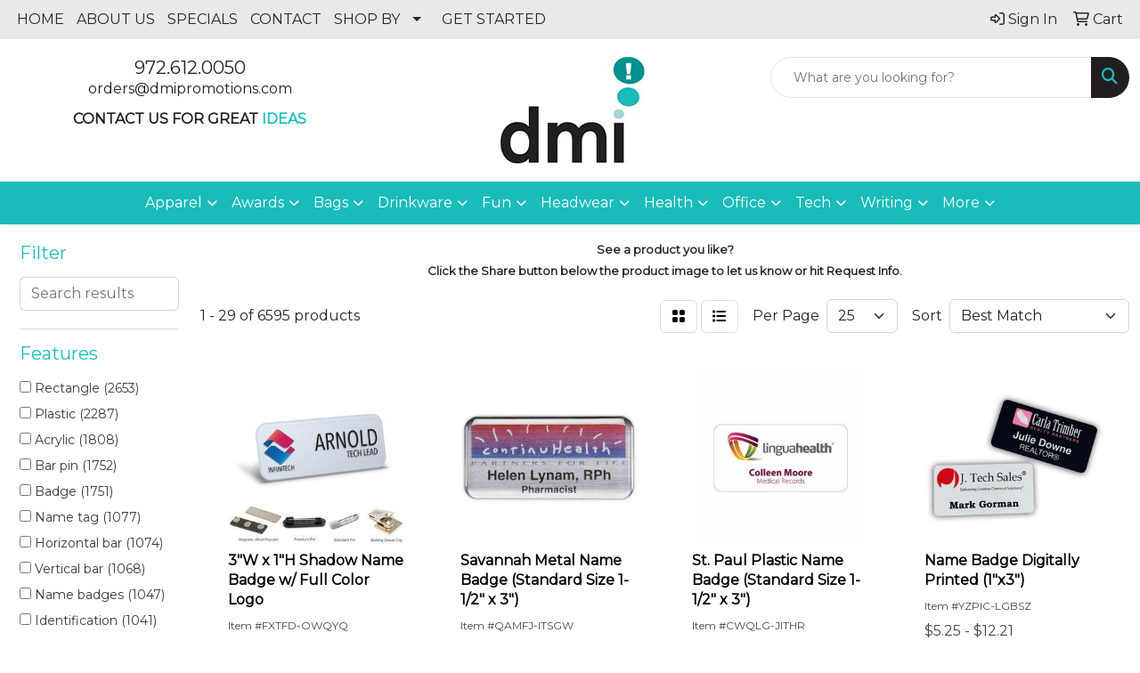

--- FILE ---
content_type: text/html
request_url: https://www.dmipromotions.com/ws/ws.dll/StartSrch?UID=27354&WENavID=17534326
body_size: 14683
content:
<!DOCTYPE html>
<html lang="en"><head>
<meta charset="utf-8">
<meta http-equiv="X-UA-Compatible" content="IE=edge">
<meta name="viewport" content="width=device-width, initial-scale=1">
<!-- The above 3 meta tags *must* come first in the head; any other head content must come *after* these tags -->


<link href="/distsite/styles/8/css/bootstrap.min.css" rel="stylesheet" />
<link href="https://fonts.googleapis.com/css?family=Open+Sans:400,600|Oswald:400,600" rel="stylesheet">
<link href="/distsite/styles/8/css/owl.carousel.min.css" rel="stylesheet">
<link href="/distsite/styles/8/css/nouislider.css" rel="stylesheet">
<!--<link href="/distsite/styles/8/css/menu.css" rel="stylesheet"/>-->
<link href="/distsite/styles/8/css/flexslider.css" rel="stylesheet">
<link href="/distsite/styles/8/css/all.min.css" rel="stylesheet">
<link href="/distsite/styles/8/css/slick/slick.css" rel="stylesheet"/>
<link href="/distsite/styles/8/css/lightbox/lightbox.css" rel="stylesheet"  />
<link href="/distsite/styles/8/css/yamm.css" rel="stylesheet" />
<!-- Custom styles for this theme -->
<link href="/we/we.dll/StyleSheet?UN=27354&Type=WETheme&TS=C45824.5356828704" rel="stylesheet">
<!-- Custom styles for this theme -->
<link href="/we/we.dll/StyleSheet?UN=27354&Type=WETheme-PS&TS=C45824.5356828704" rel="stylesheet">


<!-- HTML5 shim and Respond.js for IE8 support of HTML5 elements and media queries -->
<!--[if lt IE 9]>
      <script src="https://oss.maxcdn.com/html5shiv/3.7.3/html5shiv.min.js"></script>
      <script src="https://oss.maxcdn.com/respond/1.4.2/respond.min.js"></script>
    <![endif]-->

</head>

<body style="background:#fff;">


  <!-- Slide-Out Menu -->
  <div id="filter-menu" class="filter-menu">
    <button id="close-menu" class="btn-close"></button>
    <div class="menu-content">
      
<aside class="filter-sidebar">



<div class="filter-section first">
	<h2>Filter</h2>
	 <div class="input-group mb-3">
	 <input type="text" style="border-right:0;" placeholder="Search results" class="form-control text-search-within-results" name="SearchWithinResults" value="" maxlength="100" onkeyup="HandleTextFilter(event);">
	  <label class="input-group-text" style="background-color:#fff;"><a  style="display:none;" href="javascript:void(0);" class="remove-filter" data-toggle="tooltip" title="Clear" onclick="ClearTextFilter();"><i class="far fa-times" aria-hidden="true"></i> <span class="fa-sr-only">x</span></a></label>
	</div>
</div>

<a href="javascript:void(0);" class="clear-filters"  style="display:none;" onclick="ClearDrillDown();">Clear all filters</a>

<div class="filter-section"  style="display:none;">
	<h2>Categories</h2>

	<div class="filter-list">

	 

		<!-- wrapper for more filters -->
        <div class="show-filter">

		</div><!-- showfilters -->

	</div>

		<a href="#" class="show-more"  style="display:none;" >Show more</a>
</div>


<div class="filter-section" >
	<h2>Features</h2>

		<div class="filter-list">

	  		<div class="checkbox"><label><input class="filtercheckbox" type="checkbox" name="2|Rectangle" ><span> Rectangle (2653)</span></label></div><div class="checkbox"><label><input class="filtercheckbox" type="checkbox" name="2|Plastic" ><span> Plastic (2287)</span></label></div><div class="checkbox"><label><input class="filtercheckbox" type="checkbox" name="2|Acrylic" ><span> Acrylic (1808)</span></label></div><div class="checkbox"><label><input class="filtercheckbox" type="checkbox" name="2|Bar pin" ><span> Bar pin (1752)</span></label></div><div class="checkbox"><label><input class="filtercheckbox" type="checkbox" name="2|Badge" ><span> Badge (1751)</span></label></div><div class="checkbox"><label><input class="filtercheckbox" type="checkbox" name="2|Name tag" ><span> Name tag (1077)</span></label></div><div class="checkbox"><label><input class="filtercheckbox" type="checkbox" name="2|Horizontal bar" ><span> Horizontal bar (1074)</span></label></div><div class="checkbox"><label><input class="filtercheckbox" type="checkbox" name="2|Vertical bar" ><span> Vertical bar (1068)</span></label></div><div class="checkbox"><label><input class="filtercheckbox" type="checkbox" name="2|Name badges" ><span> Name badges (1047)</span></label></div><div class="checkbox"><label><input class="filtercheckbox" type="checkbox" name="2|Identification" ><span> Identification (1041)</span></label></div><div class="show-filter"><div class="checkbox"><label><input class="filtercheckbox" type="checkbox" name="2|Id" ><span> Id (1037)</span></label></div><div class="checkbox"><label><input class="filtercheckbox" type="checkbox" name="2|Tag" ><span> Tag (724)</span></label></div><div class="checkbox"><label><input class="filtercheckbox" type="checkbox" name="2|Name" ><span> Name (719)</span></label></div><div class="checkbox"><label><input class="filtercheckbox" type="checkbox" name="2|Round" ><span> Round (667)</span></label></div><div class="checkbox"><label><input class="filtercheckbox" type="checkbox" name="2|Pin" ><span> Pin (645)</span></label></div><div class="checkbox"><label><input class="filtercheckbox" type="checkbox" name="2|Metal" ><span> Metal (586)</span></label></div><div class="checkbox"><label><input class="filtercheckbox" type="checkbox" name="2|Custom" ><span> Custom (572)</span></label></div><div class="checkbox"><label><input class="filtercheckbox" type="checkbox" name="2|Personalized" ><span> Personalized (474)</span></label></div><div class="checkbox"><label><input class="filtercheckbox" type="checkbox" name="2|Full color" ><span> Full color (434)</span></label></div><div class="checkbox"><label><input class="filtercheckbox" type="checkbox" name="2|Rounded corner" ><span> Rounded corner (427)</span></label></div><div class="checkbox"><label><input class="filtercheckbox" type="checkbox" name="2|Panoramic" ><span> Panoramic (426)</span></label></div><div class="checkbox"><label><input class="filtercheckbox" type="checkbox" name="2|Event" ><span> Event (400)</span></label></div><div class="checkbox"><label><input class="filtercheckbox" type="checkbox" name="2|Trade show" ><span> Trade show (363)</span></label></div><div class="checkbox"><label><input class="filtercheckbox" type="checkbox" name="2|Nametag" ><span> Nametag (350)</span></label></div><div class="checkbox"><label><input class="filtercheckbox" type="checkbox" name="2|Convention" ><span> Convention (343)</span></label></div><div class="checkbox"><label><input class="filtercheckbox" type="checkbox" name="2|Durable" ><span> Durable (332)</span></label></div><div class="checkbox"><label><input class="filtercheckbox" type="checkbox" name="2|Horizontal" ><span> Horizontal (328)</span></label></div><div class="checkbox"><label><input class="filtercheckbox" type="checkbox" name="2|Oval" ><span> Oval (306)</span></label></div><div class="checkbox"><label><input class="filtercheckbox" type="checkbox" name="2|Button" ><span> Button (305)</span></label></div><div class="checkbox"><label><input class="filtercheckbox" type="checkbox" name="2|Aluminum" ><span> Aluminum (295)</span></label></div><div class="checkbox"><label><input class="filtercheckbox" type="checkbox" name="2|Credential" ><span> Credential (291)</span></label></div><div class="checkbox"><label><input class="filtercheckbox" type="checkbox" name="2|Conference" ><span> Conference (283)</span></label></div><div class="checkbox"><label><input class="filtercheckbox" type="checkbox" name="2|Faux leather" ><span> Faux leather (278)</span></label></div><div class="checkbox"><label><input class="filtercheckbox" type="checkbox" name="2|Reusable" ><span> Reusable (276)</span></label></div><div class="checkbox"><label><input class="filtercheckbox" type="checkbox" name="2|Swivel clip" ><span> Swivel clip (274)</span></label></div><div class="checkbox"><label><input class="filtercheckbox" type="checkbox" name="2|Vertical" ><span> Vertical (268)</span></label></div><div class="checkbox"><label><input class="filtercheckbox" type="checkbox" name="2|Engraved" ><span> Engraved (244)</span></label></div><div class="checkbox"><label><input class="filtercheckbox" type="checkbox" name="2|Square corner" ><span> Square corner (233)</span></label></div><div class="checkbox"><label><input class="filtercheckbox" type="checkbox" name="2|Rectangular" ><span> Rectangular (232)</span></label></div><div class="checkbox"><label><input class="filtercheckbox" type="checkbox" name="2|Nameplate" ><span> Nameplate (225)</span></label></div><div class="checkbox"><label><input class="filtercheckbox" type="checkbox" name="2|Pin back" ><span> Pin back (222)</span></label></div><div class="checkbox"><label><input class="filtercheckbox" type="checkbox" name="2|Security" ><span> Security (219)</span></label></div><div class="checkbox"><label><input class="filtercheckbox" type="checkbox" name="2|Employee" ><span> Employee (216)</span></label></div><div class="checkbox"><label><input class="filtercheckbox" type="checkbox" name="2|Leatherette" ><span> Leatherette (215)</span></label></div><div class="checkbox"><label><input class="filtercheckbox" type="checkbox" name="2|Office" ><span> Office (207)</span></label></div><div class="checkbox"><label><input class="filtercheckbox" type="checkbox" name="2|Magnet" ><span> Magnet (206)</span></label></div><div class="checkbox"><label><input class="filtercheckbox" type="checkbox" name="2|Sport equipment" ><span> Sport equipment (204)</span></label></div><div class="checkbox"><label><input class="filtercheckbox" type="checkbox" name="2|Magnetic" ><span> Magnetic (203)</span></label></div><div class="checkbox"><label><input class="filtercheckbox" type="checkbox" name="2|Patch" ><span> Patch (202)</span></label></div><div class="checkbox"><label><input class="filtercheckbox" type="checkbox" name="2|Attachments" ><span> Attachments (201)</span></label></div></div>

			<!-- wrapper for more filters -->
			<div class="show-filter">

			</div><!-- showfilters -->
 		</div>
		<a href="#" class="show-more"  >Show more</a>


</div>


<div class="filter-section" >
	<h2>Colors</h2>

		<div class="filter-list">

		  	<div class="checkbox"><label><input class="filtercheckbox" type="checkbox" name="1|Various" ><span> Various (1478)</span></label></div><div class="checkbox"><label><input class="filtercheckbox" type="checkbox" name="1|White" ><span> White (1426)</span></label></div><div class="checkbox"><label><input class="filtercheckbox" type="checkbox" name="1|Black" ><span> Black (693)</span></label></div><div class="checkbox"><label><input class="filtercheckbox" type="checkbox" name="1|Silver" ><span> Silver (626)</span></label></div><div class="checkbox"><label><input class="filtercheckbox" type="checkbox" name="1|Gold" ><span> Gold (598)</span></label></div><div class="checkbox"><label><input class="filtercheckbox" type="checkbox" name="1|Red" ><span> Red (501)</span></label></div><div class="checkbox"><label><input class="filtercheckbox" type="checkbox" name="1|Blue" ><span> Blue (454)</span></label></div><div class="checkbox"><label><input class="filtercheckbox" type="checkbox" name="1|Green" ><span> Green (391)</span></label></div><div class="checkbox"><label><input class="filtercheckbox" type="checkbox" name="1|Yellow" ><span> Yellow (360)</span></label></div><div class="checkbox"><label><input class="filtercheckbox" type="checkbox" name="1|Orange" ><span> Orange (283)</span></label></div><div class="show-filter"><div class="checkbox"><label><input class="filtercheckbox" type="checkbox" name="1|Pink" ><span> Pink (263)</span></label></div><div class="checkbox"><label><input class="filtercheckbox" type="checkbox" name="1|Gray" ><span> Gray (242)</span></label></div><div class="checkbox"><label><input class="filtercheckbox" type="checkbox" name="1|Purple" ><span> Purple (239)</span></label></div><div class="checkbox"><label><input class="filtercheckbox" type="checkbox" name="1|Brown" ><span> Brown (216)</span></label></div><div class="checkbox"><label><input class="filtercheckbox" type="checkbox" name="1|White/black" ><span> White/black (216)</span></label></div><div class="checkbox"><label><input class="filtercheckbox" type="checkbox" name="1|Black/white" ><span> Black/white (123)</span></label></div><div class="checkbox"><label><input class="filtercheckbox" type="checkbox" name="1|Gold/black" ><span> Gold/black (119)</span></label></div><div class="checkbox"><label><input class="filtercheckbox" type="checkbox" name="1|Red/white" ><span> Red/white (112)</span></label></div><div class="checkbox"><label><input class="filtercheckbox" type="checkbox" name="1|Blue/white" ><span> Blue/white (104)</span></label></div><div class="checkbox"><label><input class="filtercheckbox" type="checkbox" name="1|White/blue" ><span> White/blue (103)</span></label></div><div class="checkbox"><label><input class="filtercheckbox" type="checkbox" name="1|Silver/black" ><span> Silver/black (102)</span></label></div><div class="checkbox"><label><input class="filtercheckbox" type="checkbox" name="1|Brushed gold/black" ><span> Brushed gold/black (99)</span></label></div><div class="checkbox"><label><input class="filtercheckbox" type="checkbox" name="1|Brushed silver/black" ><span> Brushed silver/black (99)</span></label></div><div class="checkbox"><label><input class="filtercheckbox" type="checkbox" name="1|Brushed gold" ><span> Brushed gold (96)</span></label></div><div class="checkbox"><label><input class="filtercheckbox" type="checkbox" name="1|Navy blue" ><span> Navy blue (80)</span></label></div><div class="checkbox"><label><input class="filtercheckbox" type="checkbox" name="1|White/red" ><span> White/red (77)</span></label></div><div class="checkbox"><label><input class="filtercheckbox" type="checkbox" name="1|Brushed silver" ><span> Brushed silver (76)</span></label></div><div class="checkbox"><label><input class="filtercheckbox" type="checkbox" name="1|Light blue" ><span> Light blue (70)</span></label></div><div class="checkbox"><label><input class="filtercheckbox" type="checkbox" name="1|Royal blue" ><span> Royal blue (69)</span></label></div><div class="checkbox"><label><input class="filtercheckbox" type="checkbox" name="1|Black/gold" ><span> Black/gold (68)</span></label></div><div class="checkbox"><label><input class="filtercheckbox" type="checkbox" name="1|Light brown/black" ><span> Light brown/black (64)</span></label></div><div class="checkbox"><label><input class="filtercheckbox" type="checkbox" name="1|Dark brown" ><span> Dark brown (63)</span></label></div><div class="checkbox"><label><input class="filtercheckbox" type="checkbox" name="1|White/white" ><span> White/white (58)</span></label></div><div class="checkbox"><label><input class="filtercheckbox" type="checkbox" name="1|Navy blue/white" ><span> Navy blue/white (57)</span></label></div><div class="checkbox"><label><input class="filtercheckbox" type="checkbox" name="1|Tan" ><span> Tan (57)</span></label></div><div class="checkbox"><label><input class="filtercheckbox" type="checkbox" name="1|Burgundy red/white" ><span> Burgundy red/white (56)</span></label></div><div class="checkbox"><label><input class="filtercheckbox" type="checkbox" name="1|White/green" ><span> White/green (56)</span></label></div><div class="checkbox"><label><input class="filtercheckbox" type="checkbox" name="1|Black with gold engraving" ><span> Black with gold engraving (54)</span></label></div><div class="checkbox"><label><input class="filtercheckbox" type="checkbox" name="1|Black with silver engraving" ><span> Black with silver engraving (54)</span></label></div><div class="checkbox"><label><input class="filtercheckbox" type="checkbox" name="1|Dark brown with black engraving" ><span> Dark brown with black engraving (54)</span></label></div><div class="checkbox"><label><input class="filtercheckbox" type="checkbox" name="1|Gray with black engraving" ><span> Gray with black engraving (54)</span></label></div><div class="checkbox"><label><input class="filtercheckbox" type="checkbox" name="1|Light brown with black engraving" ><span> Light brown with black engraving (54)</span></label></div><div class="checkbox"><label><input class="filtercheckbox" type="checkbox" name="1|Pink with black engraving" ><span> Pink with black engraving (54)</span></label></div><div class="checkbox"><label><input class="filtercheckbox" type="checkbox" name="1|Rawhide brown with black engraving" ><span> Rawhide brown with black engraving (54)</span></label></div><div class="checkbox"><label><input class="filtercheckbox" type="checkbox" name="1|Rose red with black engraving" ><span> Rose red with black engraving (54)</span></label></div><div class="checkbox"><label><input class="filtercheckbox" type="checkbox" name="1|Rustic brown with gold engraving." ><span> Rustic brown with gold engraving. (54)</span></label></div><div class="checkbox"><label><input class="filtercheckbox" type="checkbox" name="1|Black/silver" ><span> Black/silver (53)</span></label></div><div class="checkbox"><label><input class="filtercheckbox" type="checkbox" name="1|Burgundy red" ><span> Burgundy red (52)</span></label></div><div class="checkbox"><label><input class="filtercheckbox" type="checkbox" name="1|Gray/white" ><span> Gray/white (52)</span></label></div><div class="checkbox"><label><input class="filtercheckbox" type="checkbox" name="1|Clear" ><span> Clear (50)</span></label></div></div>


			<!-- wrapper for more filters -->
			<div class="show-filter">

			</div><!-- showfilters -->

		  </div>

		<a href="#" class="show-more"  >Show more</a>
</div>


<div class="filter-section"  >
	<h2>Price Range</h2>
	<div class="filter-price-wrap">
		<div class="filter-price-inner">
			<div class="input-group">
				<span class="input-group-text input-group-text-white">$</span>
				<input type="text" class="form-control form-control-sm filter-min-prices" name="min-prices" value="" placeholder="Min" onkeyup="HandlePriceFilter(event);">
			</div>
			<div class="input-group">
				<span class="input-group-text input-group-text-white">$</span>
				<input type="text" class="form-control form-control-sm filter-max-prices" name="max-prices" value="" placeholder="Max" onkeyup="HandlePriceFilter(event);">
			</div>
		</div>
		<a href="javascript:void(0)" onclick="SetPriceFilter();" ><i class="fa-solid fa-chevron-right"></i></a>
	</div>
</div>

<div class="filter-section"   >
	<h2>Quantity</h2>
	<div class="filter-price-wrap mb-2">
		<input type="text" class="form-control form-control-sm filter-quantity" value="" placeholder="Qty" onkeyup="HandleQuantityFilter(event);">
		<a href="javascript:void(0)" onclick="SetQuantityFilter();"><i class="fa-solid fa-chevron-right"></i></a>
	</div>
</div>




	</aside>

    </div>
</div>




	<div class="container-fluid">
		<div class="row">

			<div class="col-md-3 col-lg-2">
        <div class="d-none d-md-block">
          <div id="desktop-filter">
            
<aside class="filter-sidebar">



<div class="filter-section first">
	<h2>Filter</h2>
	 <div class="input-group mb-3">
	 <input type="text" style="border-right:0;" placeholder="Search results" class="form-control text-search-within-results" name="SearchWithinResults" value="" maxlength="100" onkeyup="HandleTextFilter(event);">
	  <label class="input-group-text" style="background-color:#fff;"><a  style="display:none;" href="javascript:void(0);" class="remove-filter" data-toggle="tooltip" title="Clear" onclick="ClearTextFilter();"><i class="far fa-times" aria-hidden="true"></i> <span class="fa-sr-only">x</span></a></label>
	</div>
</div>

<a href="javascript:void(0);" class="clear-filters"  style="display:none;" onclick="ClearDrillDown();">Clear all filters</a>

<div class="filter-section"  style="display:none;">
	<h2>Categories</h2>

	<div class="filter-list">

	 

		<!-- wrapper for more filters -->
        <div class="show-filter">

		</div><!-- showfilters -->

	</div>

		<a href="#" class="show-more"  style="display:none;" >Show more</a>
</div>


<div class="filter-section" >
	<h2>Features</h2>

		<div class="filter-list">

	  		<div class="checkbox"><label><input class="filtercheckbox" type="checkbox" name="2|Rectangle" ><span> Rectangle (2653)</span></label></div><div class="checkbox"><label><input class="filtercheckbox" type="checkbox" name="2|Plastic" ><span> Plastic (2287)</span></label></div><div class="checkbox"><label><input class="filtercheckbox" type="checkbox" name="2|Acrylic" ><span> Acrylic (1808)</span></label></div><div class="checkbox"><label><input class="filtercheckbox" type="checkbox" name="2|Bar pin" ><span> Bar pin (1752)</span></label></div><div class="checkbox"><label><input class="filtercheckbox" type="checkbox" name="2|Badge" ><span> Badge (1751)</span></label></div><div class="checkbox"><label><input class="filtercheckbox" type="checkbox" name="2|Name tag" ><span> Name tag (1077)</span></label></div><div class="checkbox"><label><input class="filtercheckbox" type="checkbox" name="2|Horizontal bar" ><span> Horizontal bar (1074)</span></label></div><div class="checkbox"><label><input class="filtercheckbox" type="checkbox" name="2|Vertical bar" ><span> Vertical bar (1068)</span></label></div><div class="checkbox"><label><input class="filtercheckbox" type="checkbox" name="2|Name badges" ><span> Name badges (1047)</span></label></div><div class="checkbox"><label><input class="filtercheckbox" type="checkbox" name="2|Identification" ><span> Identification (1041)</span></label></div><div class="show-filter"><div class="checkbox"><label><input class="filtercheckbox" type="checkbox" name="2|Id" ><span> Id (1037)</span></label></div><div class="checkbox"><label><input class="filtercheckbox" type="checkbox" name="2|Tag" ><span> Tag (724)</span></label></div><div class="checkbox"><label><input class="filtercheckbox" type="checkbox" name="2|Name" ><span> Name (719)</span></label></div><div class="checkbox"><label><input class="filtercheckbox" type="checkbox" name="2|Round" ><span> Round (667)</span></label></div><div class="checkbox"><label><input class="filtercheckbox" type="checkbox" name="2|Pin" ><span> Pin (645)</span></label></div><div class="checkbox"><label><input class="filtercheckbox" type="checkbox" name="2|Metal" ><span> Metal (586)</span></label></div><div class="checkbox"><label><input class="filtercheckbox" type="checkbox" name="2|Custom" ><span> Custom (572)</span></label></div><div class="checkbox"><label><input class="filtercheckbox" type="checkbox" name="2|Personalized" ><span> Personalized (474)</span></label></div><div class="checkbox"><label><input class="filtercheckbox" type="checkbox" name="2|Full color" ><span> Full color (434)</span></label></div><div class="checkbox"><label><input class="filtercheckbox" type="checkbox" name="2|Rounded corner" ><span> Rounded corner (427)</span></label></div><div class="checkbox"><label><input class="filtercheckbox" type="checkbox" name="2|Panoramic" ><span> Panoramic (426)</span></label></div><div class="checkbox"><label><input class="filtercheckbox" type="checkbox" name="2|Event" ><span> Event (400)</span></label></div><div class="checkbox"><label><input class="filtercheckbox" type="checkbox" name="2|Trade show" ><span> Trade show (363)</span></label></div><div class="checkbox"><label><input class="filtercheckbox" type="checkbox" name="2|Nametag" ><span> Nametag (350)</span></label></div><div class="checkbox"><label><input class="filtercheckbox" type="checkbox" name="2|Convention" ><span> Convention (343)</span></label></div><div class="checkbox"><label><input class="filtercheckbox" type="checkbox" name="2|Durable" ><span> Durable (332)</span></label></div><div class="checkbox"><label><input class="filtercheckbox" type="checkbox" name="2|Horizontal" ><span> Horizontal (328)</span></label></div><div class="checkbox"><label><input class="filtercheckbox" type="checkbox" name="2|Oval" ><span> Oval (306)</span></label></div><div class="checkbox"><label><input class="filtercheckbox" type="checkbox" name="2|Button" ><span> Button (305)</span></label></div><div class="checkbox"><label><input class="filtercheckbox" type="checkbox" name="2|Aluminum" ><span> Aluminum (295)</span></label></div><div class="checkbox"><label><input class="filtercheckbox" type="checkbox" name="2|Credential" ><span> Credential (291)</span></label></div><div class="checkbox"><label><input class="filtercheckbox" type="checkbox" name="2|Conference" ><span> Conference (283)</span></label></div><div class="checkbox"><label><input class="filtercheckbox" type="checkbox" name="2|Faux leather" ><span> Faux leather (278)</span></label></div><div class="checkbox"><label><input class="filtercheckbox" type="checkbox" name="2|Reusable" ><span> Reusable (276)</span></label></div><div class="checkbox"><label><input class="filtercheckbox" type="checkbox" name="2|Swivel clip" ><span> Swivel clip (274)</span></label></div><div class="checkbox"><label><input class="filtercheckbox" type="checkbox" name="2|Vertical" ><span> Vertical (268)</span></label></div><div class="checkbox"><label><input class="filtercheckbox" type="checkbox" name="2|Engraved" ><span> Engraved (244)</span></label></div><div class="checkbox"><label><input class="filtercheckbox" type="checkbox" name="2|Square corner" ><span> Square corner (233)</span></label></div><div class="checkbox"><label><input class="filtercheckbox" type="checkbox" name="2|Rectangular" ><span> Rectangular (232)</span></label></div><div class="checkbox"><label><input class="filtercheckbox" type="checkbox" name="2|Nameplate" ><span> Nameplate (225)</span></label></div><div class="checkbox"><label><input class="filtercheckbox" type="checkbox" name="2|Pin back" ><span> Pin back (222)</span></label></div><div class="checkbox"><label><input class="filtercheckbox" type="checkbox" name="2|Security" ><span> Security (219)</span></label></div><div class="checkbox"><label><input class="filtercheckbox" type="checkbox" name="2|Employee" ><span> Employee (216)</span></label></div><div class="checkbox"><label><input class="filtercheckbox" type="checkbox" name="2|Leatherette" ><span> Leatherette (215)</span></label></div><div class="checkbox"><label><input class="filtercheckbox" type="checkbox" name="2|Office" ><span> Office (207)</span></label></div><div class="checkbox"><label><input class="filtercheckbox" type="checkbox" name="2|Magnet" ><span> Magnet (206)</span></label></div><div class="checkbox"><label><input class="filtercheckbox" type="checkbox" name="2|Sport equipment" ><span> Sport equipment (204)</span></label></div><div class="checkbox"><label><input class="filtercheckbox" type="checkbox" name="2|Magnetic" ><span> Magnetic (203)</span></label></div><div class="checkbox"><label><input class="filtercheckbox" type="checkbox" name="2|Patch" ><span> Patch (202)</span></label></div><div class="checkbox"><label><input class="filtercheckbox" type="checkbox" name="2|Attachments" ><span> Attachments (201)</span></label></div></div>

			<!-- wrapper for more filters -->
			<div class="show-filter">

			</div><!-- showfilters -->
 		</div>
		<a href="#" class="show-more"  >Show more</a>


</div>


<div class="filter-section" >
	<h2>Colors</h2>

		<div class="filter-list">

		  	<div class="checkbox"><label><input class="filtercheckbox" type="checkbox" name="1|Various" ><span> Various (1478)</span></label></div><div class="checkbox"><label><input class="filtercheckbox" type="checkbox" name="1|White" ><span> White (1426)</span></label></div><div class="checkbox"><label><input class="filtercheckbox" type="checkbox" name="1|Black" ><span> Black (693)</span></label></div><div class="checkbox"><label><input class="filtercheckbox" type="checkbox" name="1|Silver" ><span> Silver (626)</span></label></div><div class="checkbox"><label><input class="filtercheckbox" type="checkbox" name="1|Gold" ><span> Gold (598)</span></label></div><div class="checkbox"><label><input class="filtercheckbox" type="checkbox" name="1|Red" ><span> Red (501)</span></label></div><div class="checkbox"><label><input class="filtercheckbox" type="checkbox" name="1|Blue" ><span> Blue (454)</span></label></div><div class="checkbox"><label><input class="filtercheckbox" type="checkbox" name="1|Green" ><span> Green (391)</span></label></div><div class="checkbox"><label><input class="filtercheckbox" type="checkbox" name="1|Yellow" ><span> Yellow (360)</span></label></div><div class="checkbox"><label><input class="filtercheckbox" type="checkbox" name="1|Orange" ><span> Orange (283)</span></label></div><div class="show-filter"><div class="checkbox"><label><input class="filtercheckbox" type="checkbox" name="1|Pink" ><span> Pink (263)</span></label></div><div class="checkbox"><label><input class="filtercheckbox" type="checkbox" name="1|Gray" ><span> Gray (242)</span></label></div><div class="checkbox"><label><input class="filtercheckbox" type="checkbox" name="1|Purple" ><span> Purple (239)</span></label></div><div class="checkbox"><label><input class="filtercheckbox" type="checkbox" name="1|Brown" ><span> Brown (216)</span></label></div><div class="checkbox"><label><input class="filtercheckbox" type="checkbox" name="1|White/black" ><span> White/black (216)</span></label></div><div class="checkbox"><label><input class="filtercheckbox" type="checkbox" name="1|Black/white" ><span> Black/white (123)</span></label></div><div class="checkbox"><label><input class="filtercheckbox" type="checkbox" name="1|Gold/black" ><span> Gold/black (119)</span></label></div><div class="checkbox"><label><input class="filtercheckbox" type="checkbox" name="1|Red/white" ><span> Red/white (112)</span></label></div><div class="checkbox"><label><input class="filtercheckbox" type="checkbox" name="1|Blue/white" ><span> Blue/white (104)</span></label></div><div class="checkbox"><label><input class="filtercheckbox" type="checkbox" name="1|White/blue" ><span> White/blue (103)</span></label></div><div class="checkbox"><label><input class="filtercheckbox" type="checkbox" name="1|Silver/black" ><span> Silver/black (102)</span></label></div><div class="checkbox"><label><input class="filtercheckbox" type="checkbox" name="1|Brushed gold/black" ><span> Brushed gold/black (99)</span></label></div><div class="checkbox"><label><input class="filtercheckbox" type="checkbox" name="1|Brushed silver/black" ><span> Brushed silver/black (99)</span></label></div><div class="checkbox"><label><input class="filtercheckbox" type="checkbox" name="1|Brushed gold" ><span> Brushed gold (96)</span></label></div><div class="checkbox"><label><input class="filtercheckbox" type="checkbox" name="1|Navy blue" ><span> Navy blue (80)</span></label></div><div class="checkbox"><label><input class="filtercheckbox" type="checkbox" name="1|White/red" ><span> White/red (77)</span></label></div><div class="checkbox"><label><input class="filtercheckbox" type="checkbox" name="1|Brushed silver" ><span> Brushed silver (76)</span></label></div><div class="checkbox"><label><input class="filtercheckbox" type="checkbox" name="1|Light blue" ><span> Light blue (70)</span></label></div><div class="checkbox"><label><input class="filtercheckbox" type="checkbox" name="1|Royal blue" ><span> Royal blue (69)</span></label></div><div class="checkbox"><label><input class="filtercheckbox" type="checkbox" name="1|Black/gold" ><span> Black/gold (68)</span></label></div><div class="checkbox"><label><input class="filtercheckbox" type="checkbox" name="1|Light brown/black" ><span> Light brown/black (64)</span></label></div><div class="checkbox"><label><input class="filtercheckbox" type="checkbox" name="1|Dark brown" ><span> Dark brown (63)</span></label></div><div class="checkbox"><label><input class="filtercheckbox" type="checkbox" name="1|White/white" ><span> White/white (58)</span></label></div><div class="checkbox"><label><input class="filtercheckbox" type="checkbox" name="1|Navy blue/white" ><span> Navy blue/white (57)</span></label></div><div class="checkbox"><label><input class="filtercheckbox" type="checkbox" name="1|Tan" ><span> Tan (57)</span></label></div><div class="checkbox"><label><input class="filtercheckbox" type="checkbox" name="1|Burgundy red/white" ><span> Burgundy red/white (56)</span></label></div><div class="checkbox"><label><input class="filtercheckbox" type="checkbox" name="1|White/green" ><span> White/green (56)</span></label></div><div class="checkbox"><label><input class="filtercheckbox" type="checkbox" name="1|Black with gold engraving" ><span> Black with gold engraving (54)</span></label></div><div class="checkbox"><label><input class="filtercheckbox" type="checkbox" name="1|Black with silver engraving" ><span> Black with silver engraving (54)</span></label></div><div class="checkbox"><label><input class="filtercheckbox" type="checkbox" name="1|Dark brown with black engraving" ><span> Dark brown with black engraving (54)</span></label></div><div class="checkbox"><label><input class="filtercheckbox" type="checkbox" name="1|Gray with black engraving" ><span> Gray with black engraving (54)</span></label></div><div class="checkbox"><label><input class="filtercheckbox" type="checkbox" name="1|Light brown with black engraving" ><span> Light brown with black engraving (54)</span></label></div><div class="checkbox"><label><input class="filtercheckbox" type="checkbox" name="1|Pink with black engraving" ><span> Pink with black engraving (54)</span></label></div><div class="checkbox"><label><input class="filtercheckbox" type="checkbox" name="1|Rawhide brown with black engraving" ><span> Rawhide brown with black engraving (54)</span></label></div><div class="checkbox"><label><input class="filtercheckbox" type="checkbox" name="1|Rose red with black engraving" ><span> Rose red with black engraving (54)</span></label></div><div class="checkbox"><label><input class="filtercheckbox" type="checkbox" name="1|Rustic brown with gold engraving." ><span> Rustic brown with gold engraving. (54)</span></label></div><div class="checkbox"><label><input class="filtercheckbox" type="checkbox" name="1|Black/silver" ><span> Black/silver (53)</span></label></div><div class="checkbox"><label><input class="filtercheckbox" type="checkbox" name="1|Burgundy red" ><span> Burgundy red (52)</span></label></div><div class="checkbox"><label><input class="filtercheckbox" type="checkbox" name="1|Gray/white" ><span> Gray/white (52)</span></label></div><div class="checkbox"><label><input class="filtercheckbox" type="checkbox" name="1|Clear" ><span> Clear (50)</span></label></div></div>


			<!-- wrapper for more filters -->
			<div class="show-filter">

			</div><!-- showfilters -->

		  </div>

		<a href="#" class="show-more"  >Show more</a>
</div>


<div class="filter-section"  >
	<h2>Price Range</h2>
	<div class="filter-price-wrap">
		<div class="filter-price-inner">
			<div class="input-group">
				<span class="input-group-text input-group-text-white">$</span>
				<input type="text" class="form-control form-control-sm filter-min-prices" name="min-prices" value="" placeholder="Min" onkeyup="HandlePriceFilter(event);">
			</div>
			<div class="input-group">
				<span class="input-group-text input-group-text-white">$</span>
				<input type="text" class="form-control form-control-sm filter-max-prices" name="max-prices" value="" placeholder="Max" onkeyup="HandlePriceFilter(event);">
			</div>
		</div>
		<a href="javascript:void(0)" onclick="SetPriceFilter();" ><i class="fa-solid fa-chevron-right"></i></a>
	</div>
</div>

<div class="filter-section"   >
	<h2>Quantity</h2>
	<div class="filter-price-wrap mb-2">
		<input type="text" class="form-control form-control-sm filter-quantity" value="" placeholder="Qty" onkeyup="HandleQuantityFilter(event);">
		<a href="javascript:void(0)" onclick="SetQuantityFilter();"><i class="fa-solid fa-chevron-right"></i></a>
	</div>
</div>




	</aside>

          </div>
        </div>
			</div>

			<div class="col-md-9 col-lg-10">
				<p><font face="Montserrat" size="2"><p style="text-align: center;"><strong>See a product you like?<br />Click the Share button below the product image to let us know or hit Request Info.</strong></p></font></p>

				<ol class="breadcrumb"  style="display:none;" >
              		<li><a href="https://www.dmipromotions.com" target="_top">Home</a></li>
             	 	<li class="active">Name Badges</li>
            	</ol>




				<div id="product-list-controls">

				
						<div class="d-flex align-items-center justify-content-between">
							<div class="d-none d-md-block me-3">
								1 - 29 of  6595 <span class="d-none d-lg-inline">products</span>
							</div>
					  
						  <!-- Right Aligned Controls -->
						  <div class="product-controls-right d-flex align-items-center">
       
              <button id="show-filter-button" class="btn btn-control d-block d-md-none"><i class="fa-solid fa-filter" aria-hidden="true"></i></button>

							
							<span class="me-3">
								<a href="/ws/ws.dll/StartSrch?UID=27354&WENavID=17534326&View=T&ST=260122051655188181420452013" class="btn btn-control grid" title="Change to Grid View"><i class="fa-solid fa-grid-2" aria-hidden="true"></i>  <span class="fa-sr-only">Grid</span></a>
								<a href="/ws/ws.dll/StartSrch?UID=27354&WENavID=17534326&View=L&ST=260122051655188181420452013" class="btn btn-control" title="Change to List View"><i class="fa-solid fa-list"></i> <span class="fa-sr-only">List</span></a>
							</span>
							
					  
							<!-- Number of Items Per Page -->
							<div class="me-2 d-none d-lg-block">
								<label>Per Page</label>
							</div>
							<div class="me-3 d-none d-md-block">
								<select class="form-select notranslate" onchange="GoToNewURL(this);" aria-label="Items per page">
									<option value="/ws/ws.dll/StartSrch?UID=27354&WENavID=17534326&ST=260122051655188181420452013&PPP=10" >10</option><option value="/ws/ws.dll/StartSrch?UID=27354&WENavID=17534326&ST=260122051655188181420452013&PPP=25" selected>25</option><option value="/ws/ws.dll/StartSrch?UID=27354&WENavID=17534326&ST=260122051655188181420452013&PPP=50" >50</option><option value="/ws/ws.dll/StartSrch?UID=27354&WENavID=17534326&ST=260122051655188181420452013&PPP=100" >100</option><option value="/ws/ws.dll/StartSrch?UID=27354&WENavID=17534326&ST=260122051655188181420452013&PPP=250" >250</option>
								
								</select>
							</div>
					  
							<!-- Sort By -->
							<div class="d-none d-lg-block me-2">
								<label>Sort</label>
							</div>
							<div>
								<select class="form-select" onchange="GoToNewURL(this);">
									<option value="/ws/ws.dll/StartSrch?UID=27354&WENavID=17534326&Sort=0">Best Match</option><option value="/ws/ws.dll/StartSrch?UID=27354&WENavID=17534326&Sort=3">Most Popular</option><option value="/ws/ws.dll/StartSrch?UID=27354&WENavID=17534326&Sort=1">Price (Low to High)</option><option value="/ws/ws.dll/StartSrch?UID=27354&WENavID=17534326&Sort=2">Price (High to Low)</option>
								 </select>
							</div>
						  </div>
						</div>

			  </div>

				<!-- Product Results List -->
				<ul class="thumbnail-list"><a name="0" href="#" alt="Item 0"></a>
<li>
 <a href="https://www.dmipromotions.com/p/FXTFD-OWQYQ/3w-x-1h-shadow-name-badge-w-full-color-logo" target="_parent" alt="3&quot;W x 1&quot;H Shadow Name Badge w/ Full Color Logo">
 <div class="pr-list-grid">
		<img class="img-responsive" src="/ws/ws.dll/QPic?SN=69609&P=176795792&I=0&PX=300" alt="3&quot;W x 1&quot;H Shadow Name Badge w/ Full Color Logo">
		<p class="pr-name">3&quot;W x 1&quot;H Shadow Name Badge w/ Full Color Logo</p>
		<div class="pr-meta-row">
			<div class="product-reviews"  style="display:none;">
				<div class="rating-stars">
				<i class="fa-solid fa-star-sharp active" aria-hidden="true"></i><i class="fa-solid fa-star-sharp active" aria-hidden="true"></i><i class="fa-solid fa-star-sharp active" aria-hidden="true"></i><i class="fa-solid fa-star-sharp active" aria-hidden="true"></i><i class="fa-solid fa-star-sharp active" aria-hidden="true"></i>
				</div>
				<span class="rating-count">(6)</span>
			</div>
			
		</div>
		<p class="pr-number"  ><span class="notranslate">Item #FXTFD-OWQYQ</span></p>
		<p class="pr-price"  ><span class="notranslate">$5.31</span> - <span class="notranslate">$12.33</span></p>
 </div>
 </a>
</li>
<a name="1" href="#" alt="Item 1"></a>
<li>
 <a href="https://www.dmipromotions.com/p/QAMFJ-ITSGW/savannah-metal-name-badge-standard-size-1-12-x-3" target="_parent" alt="Savannah Metal Name Badge (Standard Size 1-1/2&quot; x 3&quot;)">
 <div class="pr-list-grid">
		<img class="img-responsive" src="/ws/ws.dll/QPic?SN=67279&P=374002098&I=0&PX=300" alt="Savannah Metal Name Badge (Standard Size 1-1/2&quot; x 3&quot;)">
		<p class="pr-name">Savannah Metal Name Badge (Standard Size 1-1/2&quot; x 3&quot;)</p>
		<div class="pr-meta-row">
			<div class="product-reviews"  style="display:none;">
				<div class="rating-stars">
				<i class="fa-solid fa-star-sharp active" aria-hidden="true"></i><i class="fa-solid fa-star-sharp active" aria-hidden="true"></i><i class="fa-solid fa-star-sharp active" aria-hidden="true"></i><i class="fa-solid fa-star-sharp active" aria-hidden="true"></i><i class="fa-solid fa-star-sharp" aria-hidden="true"></i>
				</div>
				<span class="rating-count">(3)</span>
			</div>
			
		</div>
		<p class="pr-number"  ><span class="notranslate">Item #QAMFJ-ITSGW</span></p>
		<p class="pr-price"  ><span class="notranslate">$7.23</span> - <span class="notranslate">$11.75</span></p>
 </div>
 </a>
</li>
<a name="2" href="#" alt="Item 2"></a>
<li>
 <a href="https://www.dmipromotions.com/p/CWQLG-JITHR/st.-paul-plastic-name-badge-standard-size-1-12-x-3" target="_parent" alt="St. Paul Plastic Name Badge (Standard Size 1-1/2&quot; x 3&quot;)">
 <div class="pr-list-grid">
		<img class="img-responsive" src="/ws/ws.dll/QPic?SN=67279&P=174266435&I=0&PX=300" alt="St. Paul Plastic Name Badge (Standard Size 1-1/2&quot; x 3&quot;)">
		<p class="pr-name">St. Paul Plastic Name Badge (Standard Size 1-1/2&quot; x 3&quot;)</p>
		<div class="pr-meta-row">
			<div class="product-reviews"  style="display:none;">
				<div class="rating-stars">
				<i class="fa-solid fa-star-sharp" aria-hidden="true"></i><i class="fa-solid fa-star-sharp" aria-hidden="true"></i><i class="fa-solid fa-star-sharp" aria-hidden="true"></i><i class="fa-solid fa-star-sharp" aria-hidden="true"></i><i class="fa-solid fa-star-sharp" aria-hidden="true"></i>
				</div>
				<span class="rating-count">(0)</span>
			</div>
			
		</div>
		<p class="pr-number"  ><span class="notranslate">Item #CWQLG-JITHR</span></p>
		<p class="pr-price"  ><span class="notranslate">$3.45</span> - <span class="notranslate">$16.62</span></p>
 </div>
 </a>
</li>
<a name="3" href="#" alt="Item 3"></a>
<li>
 <a href="https://www.dmipromotions.com/p/YZPIC-LGBSZ/name-badge-digitally-printed-1x3" target="_parent" alt="Name Badge Digitally Printed (1&quot;x3&quot;)">
 <div class="pr-list-grid">
		<img class="img-responsive" src="/ws/ws.dll/QPic?SN=69609&P=345133361&I=0&PX=300" alt="Name Badge Digitally Printed (1&quot;x3&quot;)">
		<p class="pr-name">Name Badge Digitally Printed (1&quot;x3&quot;)</p>
		<div class="pr-meta-row">
			<div class="product-reviews"  style="display:none;">
				<div class="rating-stars">
				<i class="fa-solid fa-star-sharp active" aria-hidden="true"></i><i class="fa-solid fa-star-sharp active" aria-hidden="true"></i><i class="fa-solid fa-star-sharp active" aria-hidden="true"></i><i class="fa-solid fa-star-sharp active" aria-hidden="true"></i><i class="fa-solid fa-star-sharp" aria-hidden="true"></i>
				</div>
				<span class="rating-count">(7)</span>
			</div>
			
		</div>
		<p class="pr-number"  ><span class="notranslate">Item #YZPIC-LGBSZ</span></p>
		<p class="pr-price"  ><span class="notranslate">$5.25</span> - <span class="notranslate">$12.21</span></p>
 </div>
 </a>
</li>
<a name="4" href="#" alt="Item 4"></a>
<li>
 <a href="https://www.dmipromotions.com/p/KZRGE-LGCBN/digitally-printed-name-badge-1.25x3" target="_parent" alt="Digitally Printed Name Badge (1.25&quot;x3&quot;)">
 <div class="pr-list-grid">
		<img class="img-responsive" src="/ws/ws.dll/QPic?SN=69609&P=905133583&I=0&PX=300" alt="Digitally Printed Name Badge (1.25&quot;x3&quot;)">
		<p class="pr-name">Digitally Printed Name Badge (1.25&quot;x3&quot;)</p>
		<div class="pr-meta-row">
			<div class="product-reviews"  style="display:none;">
				<div class="rating-stars">
				<i class="fa-solid fa-star-sharp active" aria-hidden="true"></i><i class="fa-solid fa-star-sharp active" aria-hidden="true"></i><i class="fa-solid fa-star-sharp active" aria-hidden="true"></i><i class="fa-solid fa-star-sharp active" aria-hidden="true"></i><i class="fa-solid fa-star-sharp active" aria-hidden="true"></i>
				</div>
				<span class="rating-count">(5)</span>
			</div>
			
		</div>
		<p class="pr-number"  ><span class="notranslate">Item #KZRGE-LGCBN</span></p>
		<p class="pr-price"  ><span class="notranslate">$5.47</span> - <span class="notranslate">$12.81</span></p>
 </div>
 </a>
</li>
<a name="5" href="#" alt="Item 5"></a>
<li>
 <a href="https://www.dmipromotions.com/p/CYRGD-KBKSS/full-color-laminated-credential-badge-5x3" target="_parent" alt="Full Color Laminated Credential Badge (5&quot;x3&quot;)">
 <div class="pr-list-grid">
		<img class="img-responsive" src="/ws/ws.dll/QPic?SN=69609&P=554594582&I=0&PX=300" alt="Full Color Laminated Credential Badge (5&quot;x3&quot;)">
		<p class="pr-name">Full Color Laminated Credential Badge (5&quot;x3&quot;)</p>
		<div class="pr-meta-row">
			<div class="product-reviews"  style="display:none;">
				<div class="rating-stars">
				<i class="fa-solid fa-star-sharp active" aria-hidden="true"></i><i class="fa-solid fa-star-sharp active" aria-hidden="true"></i><i class="fa-solid fa-star-sharp active" aria-hidden="true"></i><i class="fa-solid fa-star-sharp active" aria-hidden="true"></i><i class="fa-solid fa-star-sharp" aria-hidden="true"></i>
				</div>
				<span class="rating-count">(4)</span>
			</div>
			
		</div>
		<p class="pr-number"  ><span class="notranslate">Item #CYRGD-KBKSS</span></p>
		<p class="pr-price"  ><span class="notranslate">$0.89</span> - <span class="notranslate">$8.53</span></p>
 </div>
 </a>
</li>
<a name="6" href="#" alt="Item 6"></a>
<li>
 <a href="https://www.dmipromotions.com/p/PZPIJ-LGBTG/plastic-engraved-name-badge-1x3" target="_parent" alt="Plastic Engraved Name Badge (1&quot;x3&quot;)">
 <div class="pr-list-grid">
		<img class="img-responsive" src="/ws/ws.dll/QPic?SN=69609&P=145133368&I=0&PX=300" alt="Plastic Engraved Name Badge (1&quot;x3&quot;)">
		<p class="pr-name">Plastic Engraved Name Badge (1&quot;x3&quot;)</p>
		<div class="pr-meta-row">
			<div class="product-reviews"  style="display:none;">
				<div class="rating-stars">
				<i class="fa-solid fa-star-sharp active" aria-hidden="true"></i><i class="fa-solid fa-star-sharp active" aria-hidden="true"></i><i class="fa-solid fa-star-sharp active" aria-hidden="true"></i><i class="fa-solid fa-star-sharp active" aria-hidden="true"></i><i class="fa-solid fa-star-sharp" aria-hidden="true"></i>
				</div>
				<span class="rating-count">(2)</span>
			</div>
			
		</div>
		<p class="pr-number"  ><span class="notranslate">Item #PZPIJ-LGBTG</span></p>
		<p class="pr-price"  ><span class="notranslate">$5.62</span> - <span class="notranslate">$12.89</span></p>
 </div>
 </a>
</li>
<a name="7" href="#" alt="Item 7"></a>
<li>
 <a href="https://www.dmipromotions.com/p/IZTJH-LGCIE/metal-name-badge-digitally-printed-1.5x3" target="_parent" alt="Metal Name Badge Digitally Printed (1.5&quot;x3&quot;)">
 <div class="pr-list-grid">
		<img class="img-responsive" src="/ws/ws.dll/QPic?SN=69609&P=915133756&I=0&PX=300" alt="Metal Name Badge Digitally Printed (1.5&quot;x3&quot;)">
		<p class="pr-name">Metal Name Badge Digitally Printed (1.5&quot;x3&quot;)</p>
		<div class="pr-meta-row">
			<div class="product-reviews"  style="display:none;">
				<div class="rating-stars">
				<i class="fa-solid fa-star-sharp active" aria-hidden="true"></i><i class="fa-solid fa-star-sharp active" aria-hidden="true"></i><i class="fa-solid fa-star-sharp active" aria-hidden="true"></i><i class="fa-solid fa-star-sharp active" aria-hidden="true"></i><i class="fa-solid fa-star-sharp active" aria-hidden="true"></i>
				</div>
				<span class="rating-count">(2)</span>
			</div>
			
		</div>
		<p class="pr-number"  ><span class="notranslate">Item #IZTJH-LGCIE</span></p>
		<p class="pr-price"  ><span class="notranslate">$6.82</span> - <span class="notranslate">$15.81</span></p>
 </div>
 </a>
</li>
<a name="8" href="#" alt="Item 8"></a>
<li>
 <a href="https://www.dmipromotions.com/p/WYRGC-KBKSR/3.37-x-2.12-full-color-pvc-cards" target="_parent" alt="3.37&quot; x 2.12&quot; Full Color PVC Cards">
 <div class="pr-list-grid">
		<img class="img-responsive" src="/ws/ws.dll/QPic?SN=69609&P=154594581&I=0&PX=300" alt="3.37&quot; x 2.12&quot; Full Color PVC Cards">
		<p class="pr-name">3.37&quot; x 2.12&quot; Full Color PVC Cards</p>
		<div class="pr-meta-row">
			<div class="product-reviews"  style="display:none;">
				<div class="rating-stars">
				<i class="fa-solid fa-star-sharp active" aria-hidden="true"></i><i class="fa-solid fa-star-sharp active" aria-hidden="true"></i><i class="fa-solid fa-star-sharp active" aria-hidden="true"></i><i class="fa-solid fa-star-sharp active" aria-hidden="true"></i><i class="fa-solid fa-star-sharp" aria-hidden="true"></i>
				</div>
				<span class="rating-count">(7)</span>
			</div>
			
		</div>
		<p class="pr-number"  ><span class="notranslate">Item #WYRGC-KBKSR</span></p>
		<p class="pr-price"  ><span class="notranslate">$0.52</span> - <span class="notranslate">$6.65</span></p>
 </div>
 </a>
</li>
<a name="9" href="#" alt="Item 9"></a>
<li>
 <a href="https://www.dmipromotions.com/p/BZRFC-LGCBV/name-badge-digitally-printed-3x1.5" target="_parent" alt="Name Badge Digitally Printed (3&quot;x1.5&quot;)">
 <div class="pr-list-grid">
		<img class="img-responsive" src="/ws/ws.dll/QPic?SN=69609&P=135133591&I=0&PX=300" alt="Name Badge Digitally Printed (3&quot;x1.5&quot;)">
		<p class="pr-name">Name Badge Digitally Printed (3&quot;x1.5&quot;)</p>
		<div class="pr-meta-row">
			<div class="product-reviews"  style="display:none;">
				<div class="rating-stars">
				<i class="fa-solid fa-star-sharp active" aria-hidden="true"></i><i class="fa-solid fa-star-sharp active" aria-hidden="true"></i><i class="fa-solid fa-star-sharp active" aria-hidden="true"></i><i class="fa-solid fa-star-sharp active" aria-hidden="true"></i><i class="fa-solid fa-star-sharp active" aria-hidden="true"></i>
				</div>
				<span class="rating-count">(6)</span>
			</div>
			
		</div>
		<p class="pr-number"  ><span class="notranslate">Item #BZRFC-LGCBV</span></p>
		<p class="pr-price"  ><span class="notranslate">$5.77</span> - <span class="notranslate">$13.41</span></p>
 </div>
 </a>
</li>
<a name="10" href="#" alt="Item 10"></a>
<li>
 <a href="https://www.dmipromotions.com/p/IZSOJ-LGCCM/name-badge-digitally-printed-3x2" target="_parent" alt="Name Badge Digitally Printed (3&quot;x2&quot;)">
 <div class="pr-list-grid">
		<img class="img-responsive" src="/ws/ws.dll/QPic?SN=69609&P=365133608&I=0&PX=300" alt="Name Badge Digitally Printed (3&quot;x2&quot;)">
		<p class="pr-name">Name Badge Digitally Printed (3&quot;x2&quot;)</p>
		<div class="pr-meta-row">
			<div class="product-reviews"  style="display:none;">
				<div class="rating-stars">
				<i class="fa-solid fa-star-sharp active" aria-hidden="true"></i><i class="fa-solid fa-star-sharp active" aria-hidden="true"></i><i class="fa-solid fa-star-sharp active" aria-hidden="true"></i><i class="fa-solid fa-star-sharp active" aria-hidden="true"></i><i class="fa-solid fa-star-sharp active" aria-hidden="true"></i>
				</div>
				<span class="rating-count">(4)</span>
			</div>
			
		</div>
		<p class="pr-number"  ><span class="notranslate">Item #IZSOJ-LGCCM</span></p>
		<p class="pr-price"  ><span class="notranslate">$6.00</span> - <span class="notranslate">$14.09</span></p>
 </div>
 </a>
</li>
<a name="11" href="#" alt="Item 11"></a>
<li>
 <a href="https://www.dmipromotions.com/p/WWSJH-OWSFW/3w-x-1h-executive-metallic-personalized-name-badge" target="_parent" alt="3&quot;W x 1&quot;H Executive metallic personalized Name Badge">
 <div class="pr-list-grid">
		<img class="img-responsive" src="/ws/ws.dll/QPic?SN=69609&P=386796656&I=0&PX=300" alt="3&quot;W x 1&quot;H Executive metallic personalized Name Badge">
		<p class="pr-name">3&quot;W x 1&quot;H Executive metallic personalized Name Badge</p>
		<div class="pr-meta-row">
			<div class="product-reviews"  style="display:none;">
				<div class="rating-stars">
				<i class="fa-solid fa-star-sharp active" aria-hidden="true"></i><i class="fa-solid fa-star-sharp active" aria-hidden="true"></i><i class="fa-solid fa-star-sharp active" aria-hidden="true"></i><i class="fa-solid fa-star-sharp active" aria-hidden="true"></i><i class="fa-solid fa-star-sharp active" aria-hidden="true"></i>
				</div>
				<span class="rating-count">(2)</span>
			</div>
			
		</div>
		<p class="pr-number"  ><span class="notranslate">Item #WWSJH-OWSFW</span></p>
		<p class="pr-price"  ><span class="notranslate">$12.56</span> - <span class="notranslate">$20.48</span></p>
 </div>
 </a>
</li>
<a name="12" href="#" alt="Item 12"></a>
<li>
 <a href="https://www.dmipromotions.com/p/XVUOG-MMESJ/sacramento-reusable-chalkboard-badge-custom-size-0-3-sq.-in." target="_parent" alt="Sacramento Reusable Chalkboard Badge (Custom Size 0-3 Sq. In.)">
 <div class="pr-list-grid">
		<img class="img-responsive" src="/ws/ws.dll/QPic?SN=67279&P=335697805&I=0&PX=300" alt="Sacramento Reusable Chalkboard Badge (Custom Size 0-3 Sq. In.)">
		<p class="pr-name">Sacramento Reusable Chalkboard Badge (Custom Size 0-3 Sq. In.)</p>
		<div class="pr-meta-row">
			<div class="product-reviews"  style="display:none;">
				<div class="rating-stars">
				<i class="fa-solid fa-star-sharp" aria-hidden="true"></i><i class="fa-solid fa-star-sharp" aria-hidden="true"></i><i class="fa-solid fa-star-sharp" aria-hidden="true"></i><i class="fa-solid fa-star-sharp" aria-hidden="true"></i><i class="fa-solid fa-star-sharp" aria-hidden="true"></i>
				</div>
				<span class="rating-count">(0)</span>
			</div>
			
		</div>
		<p class="pr-number"  ><span class="notranslate">Item #XVUOG-MMESJ</span></p>
		<p class="pr-price"  ><span class="notranslate">$2.93</span> - <span class="notranslate">$8.65</span></p>
 </div>
 </a>
</li>
<a name="13" href="#" alt="Item 13"></a>
<li>
 <a href="https://www.dmipromotions.com/p/FVTFK-MMESD/sacramento-reusable-reusable-chalkboard-badge-standard-size-3-x-1" target="_parent" alt="Sacramento Reusable Reusable Chalkboard Badge (Standard Size 3&quot; x 1&quot;)">
 <div class="pr-list-grid">
		<img class="img-responsive" src="/ws/ws.dll/QPic?SN=67279&P=505697799&I=0&PX=300" alt="Sacramento Reusable Reusable Chalkboard Badge (Standard Size 3&quot; x 1&quot;)">
		<p class="pr-name">Sacramento Reusable Reusable Chalkboard Badge (Standard Size 3&quot; x 1&quot;)</p>
		<div class="pr-meta-row">
			<div class="product-reviews"  style="display:none;">
				<div class="rating-stars">
				<i class="fa-solid fa-star-sharp" aria-hidden="true"></i><i class="fa-solid fa-star-sharp" aria-hidden="true"></i><i class="fa-solid fa-star-sharp" aria-hidden="true"></i><i class="fa-solid fa-star-sharp" aria-hidden="true"></i><i class="fa-solid fa-star-sharp" aria-hidden="true"></i>
				</div>
				<span class="rating-count">(0)</span>
			</div>
			
		</div>
		<p class="pr-number"  ><span class="notranslate">Item #FVTFK-MMESD</span></p>
		<p class="pr-price"  ><span class="notranslate">$2.78</span> - <span class="notranslate">$8.11</span></p>
 </div>
 </a>
</li>
<a name="14" href="#" alt="Item 14"></a>
<li>
 <a href="https://www.dmipromotions.com/p/ZVUOC-MMESF/sacramento-reusable-chalkboard-badge-standard-size-3-x-2" target="_parent" alt="Sacramento Reusable Chalkboard Badge (Standard Size 3&quot; x 2&quot;)">
 <div class="pr-list-grid">
		<img class="img-responsive" src="/ws/ws.dll/QPic?SN=67279&P=735697801&I=0&PX=300" alt="Sacramento Reusable Chalkboard Badge (Standard Size 3&quot; x 2&quot;)">
		<p class="pr-name">Sacramento Reusable Chalkboard Badge (Standard Size 3&quot; x 2&quot;)</p>
		<div class="pr-meta-row">
			<div class="product-reviews"  style="display:none;">
				<div class="rating-stars">
				<i class="fa-solid fa-star-sharp" aria-hidden="true"></i><i class="fa-solid fa-star-sharp" aria-hidden="true"></i><i class="fa-solid fa-star-sharp" aria-hidden="true"></i><i class="fa-solid fa-star-sharp" aria-hidden="true"></i><i class="fa-solid fa-star-sharp" aria-hidden="true"></i>
				</div>
				<span class="rating-count">(0)</span>
			</div>
			
		</div>
		<p class="pr-number"  ><span class="notranslate">Item #ZVUOC-MMESF</span></p>
		<p class="pr-price"  ><span class="notranslate">$4.10</span> - <span class="notranslate">$10.84</span></p>
 </div>
 </a>
</li>
<a name="15" href="#" alt="Item 15"></a>
<li>
 <a href="https://www.dmipromotions.com/p/EYNLI-LCSDD/full-color-event-badge-3x5" target="_parent" alt="Full Color Event Badge (3&quot;x5&quot;)">
 <div class="pr-list-grid">
		<img class="img-responsive" src="/ws/ws.dll/QPic?SN=69609&P=555074137&I=0&PX=300" alt="Full Color Event Badge (3&quot;x5&quot;)">
		<p class="pr-name">Full Color Event Badge (3&quot;x5&quot;)</p>
		<div class="pr-meta-row">
			<div class="product-reviews"  style="display:none;">
				<div class="rating-stars">
				<i class="fa-solid fa-star-sharp active" aria-hidden="true"></i><i class="fa-solid fa-star-sharp active" aria-hidden="true"></i><i class="fa-solid fa-star-sharp active" aria-hidden="true"></i><i class="fa-solid fa-star-sharp active" aria-hidden="true"></i><i class="fa-solid fa-star-sharp active" aria-hidden="true"></i>
				</div>
				<span class="rating-count">(1)</span>
			</div>
			
		</div>
		<p class="pr-number"  ><span class="notranslate">Item #EYNLI-LCSDD</span></p>
		<p class="pr-price"  ><span class="notranslate">$1.56</span> - <span class="notranslate">$4.94</span></p>
 </div>
 </a>
</li>
<a name="16" href="#" alt="Item 16"></a>
<li>
 <a href="https://www.dmipromotions.com/p/LWOLG-JZUUL/2-14-x-3-12-plastic-identification-badge" target="_parent" alt="2 1/4&quot; X 3 1/2&quot; Plastic Identification Badge">
 <div class="pr-list-grid">
		<img class="img-responsive" src="/ws/ws.dll/QPic?SN=53744&P=364566235&I=0&PX=300" alt="2 1/4&quot; X 3 1/2&quot; Plastic Identification Badge">
		<p class="pr-name">2 1/4&quot; X 3 1/2&quot; Plastic Identification Badge</p>
		<div class="pr-meta-row">
			<div class="product-reviews"  style="display:none;">
				<div class="rating-stars">
				<i class="fa-solid fa-star-sharp active" aria-hidden="true"></i><i class="fa-solid fa-star-sharp active" aria-hidden="true"></i><i class="fa-solid fa-star-sharp active" aria-hidden="true"></i><i class="fa-solid fa-star-sharp active" aria-hidden="true"></i><i class="fa-solid fa-star-sharp active" aria-hidden="true"></i>
				</div>
				<span class="rating-count">(3)</span>
			</div>
			
		</div>
		<p class="pr-number"  ><span class="notranslate">Item #LWOLG-JZUUL</span></p>
		<p class="pr-price"  ><span class="notranslate">$0.78</span> - <span class="notranslate">$1.12</span></p>
 </div>
 </a>
</li>
<a name="17" href="#" alt="Item 17"></a>
<li>
 <a href="https://www.dmipromotions.com/p/FVUOD-MMESG/sacramento-reusable-chalkboard-express-badge-standard-size-3-x-1" target="_parent" alt="Sacramento Reusable Chalkboard Express Badge (Standard Size 3&quot; x 1&quot;)">
 <div class="pr-list-grid">
		<img class="img-responsive" src="/ws/ws.dll/QPic?SN=67279&P=135697802&I=0&PX=300" alt="Sacramento Reusable Chalkboard Express Badge (Standard Size 3&quot; x 1&quot;)">
		<p class="pr-name">Sacramento Reusable Chalkboard Express Badge (Standard Size 3&quot; x 1&quot;)</p>
		<div class="pr-meta-row">
			<div class="product-reviews"  style="display:none;">
				<div class="rating-stars">
				<i class="fa-solid fa-star-sharp" aria-hidden="true"></i><i class="fa-solid fa-star-sharp" aria-hidden="true"></i><i class="fa-solid fa-star-sharp" aria-hidden="true"></i><i class="fa-solid fa-star-sharp" aria-hidden="true"></i><i class="fa-solid fa-star-sharp" aria-hidden="true"></i>
				</div>
				<span class="rating-count">(0)</span>
			</div>
			
		</div>
		<p class="pr-number"  ><span class="notranslate">Item #FVUOD-MMESG</span></p>
		<p class="pr-price"  ><span class="notranslate">$4.10</span> - <span class="notranslate">$9.74</span></p>
 </div>
 </a>
</li>
<a name="18" href="#" alt="Item 18"></a>
<li>
 <a href="https://www.dmipromotions.com/p/XYNKC-LCSDH/full-color-pvc-badge-4x3" target="_parent" alt="Full Color PVC Badge (4&quot;x3&quot;)">
 <div class="pr-list-grid">
		<img class="img-responsive" src="/ws/ws.dll/QPic?SN=69609&P=185074141&I=0&PX=300" alt="Full Color PVC Badge (4&quot;x3&quot;)">
		<p class="pr-name">Full Color PVC Badge (4&quot;x3&quot;)</p>
		<div class="pr-meta-row">
			<div class="product-reviews"  style="display:none;">
				<div class="rating-stars">
				<i class="fa-solid fa-star-sharp" aria-hidden="true"></i><i class="fa-solid fa-star-sharp" aria-hidden="true"></i><i class="fa-solid fa-star-sharp" aria-hidden="true"></i><i class="fa-solid fa-star-sharp" aria-hidden="true"></i><i class="fa-solid fa-star-sharp" aria-hidden="true"></i>
				</div>
				<span class="rating-count">(0)</span>
			</div>
			
		</div>
		<p class="pr-number"  ><span class="notranslate">Item #XYNKC-LCSDH</span></p>
		<p class="pr-price"  ><span class="notranslate">$0.90</span> - <span class="notranslate">$4.30</span></p>
 </div>
 </a>
</li>
<a name="19" href="#" alt="Item 19"></a>
<li>
 <a href="https://www.dmipromotions.com/p/JZSMI-LGCDF/plastic-engraved-name-badge-3x1.5" target="_parent" alt="Plastic Engraved Name Badge (3&quot;x1.5&quot;)">
 <div class="pr-list-grid">
		<img class="img-responsive" src="/ws/ws.dll/QPic?SN=69609&P=925133627&I=0&PX=300" alt="Plastic Engraved Name Badge (3&quot;x1.5&quot;)">
		<p class="pr-name">Plastic Engraved Name Badge (3&quot;x1.5&quot;)</p>
		<div class="pr-meta-row">
			<div class="product-reviews"  style="display:none;">
				<div class="rating-stars">
				<i class="fa-solid fa-star-sharp active" aria-hidden="true"></i><i class="fa-solid fa-star-sharp active" aria-hidden="true"></i><i class="fa-solid fa-star-sharp active" aria-hidden="true"></i><i class="fa-solid fa-star-sharp active" aria-hidden="true"></i><i class="fa-solid fa-star-sharp active" aria-hidden="true"></i>
				</div>
				<span class="rating-count">(1)</span>
			</div>
			
		</div>
		<p class="pr-number"  ><span class="notranslate">Item #JZSMI-LGCDF</span></p>
		<p class="pr-price"  ><span class="notranslate">$6.15</span> - <span class="notranslate">$14.24</span></p>
 </div>
 </a>
</li>
<a name="20" href="#" alt="Item 20"></a>
<li>
 <a href="https://www.dmipromotions.com/p/OZPHE-LGBTL/metal-name-badge-digitally-printed-1x3" target="_parent" alt="Metal Name Badge Digitally Printed (1&quot;x3&quot;)">
 <div class="pr-list-grid">
		<img class="img-responsive" src="/ws/ws.dll/QPic?SN=69609&P=175133373&I=0&PX=300" alt="Metal Name Badge Digitally Printed (1&quot;x3&quot;)">
		<p class="pr-name">Metal Name Badge Digitally Printed (1&quot;x3&quot;)</p>
		<div class="pr-meta-row">
			<div class="product-reviews"  style="display:none;">
				<div class="rating-stars">
				<i class="fa-solid fa-star-sharp active" aria-hidden="true"></i><i class="fa-solid fa-star-sharp active" aria-hidden="true"></i><i class="fa-solid fa-star-sharp active" aria-hidden="true"></i><i class="fa-solid fa-star-sharp active" aria-hidden="true"></i><i class="fa-solid fa-star-sharp active" aria-hidden="true"></i>
				</div>
				<span class="rating-count">(2)</span>
			</div>
			
		</div>
		<p class="pr-number"  ><span class="notranslate">Item #OZPHE-LGBTL</span></p>
		<p class="pr-price"  ><span class="notranslate">$6.15</span> - <span class="notranslate">$14.39</span></p>
 </div>
 </a>
</li>
<a name="21" href="#" alt="Item 21"></a>
<li>
 <a href="https://www.dmipromotions.com/p/YYNLH-LCSDC/standard-pvc-full-color-id-card-3-18x2-18" target="_parent" alt="Standard PVC Full Color ID Card (3 1/8&quot;x2 1/8&quot;)">
 <div class="pr-list-grid">
		<img class="img-responsive" src="/ws/ws.dll/QPic?SN=69609&P=155074136&I=0&PX=300" alt="Standard PVC Full Color ID Card (3 1/8&quot;x2 1/8&quot;)">
		<p class="pr-name">Standard PVC Full Color ID Card (3 1/8&quot;x2 1/8&quot;)</p>
		<div class="pr-meta-row">
			<div class="product-reviews"  style="display:none;">
				<div class="rating-stars">
				<i class="fa-solid fa-star-sharp active" aria-hidden="true"></i><i class="fa-solid fa-star-sharp active" aria-hidden="true"></i><i class="fa-solid fa-star-sharp active" aria-hidden="true"></i><i class="fa-solid fa-star-sharp active" aria-hidden="true"></i><i class="fa-solid fa-star-sharp active" aria-hidden="true"></i>
				</div>
				<span class="rating-count">(1)</span>
			</div>
			
		</div>
		<p class="pr-number"  ><span class="notranslate">Item #YYNLH-LCSDC</span></p>
		<p class="pr-price"  ><span class="notranslate">$0.71</span> - <span class="notranslate">$4.30</span></p>
 </div>
 </a>
</li>
<a name="22" href="#" alt="Item 22"></a>
<li>
 <a href="https://www.dmipromotions.com/p/IYRGE-KBKST/full-color-glossy-pvc-plastic-credential-badge-6x4" target="_parent" alt="Full Color Glossy PVC Plastic Credential Badge (6&quot;x4&quot;)">
 <div class="pr-list-grid">
		<img class="img-responsive" src="/ws/ws.dll/QPic?SN=69609&P=954594583&I=0&PX=300" alt="Full Color Glossy PVC Plastic Credential Badge (6&quot;x4&quot;)">
		<p class="pr-name">Full Color Glossy PVC Plastic Credential Badge (6&quot;x4&quot;)</p>
		<div class="pr-meta-row">
			<div class="product-reviews"  style="display:none;">
				<div class="rating-stars">
				<i class="fa-solid fa-star-sharp active" aria-hidden="true"></i><i class="fa-solid fa-star-sharp active" aria-hidden="true"></i><i class="fa-solid fa-star-sharp active" aria-hidden="true"></i><i class="fa-solid fa-star-sharp active" aria-hidden="true"></i><i class="fa-solid fa-star-sharp" aria-hidden="true"></i>
				</div>
				<span class="rating-count">(3)</span>
			</div>
			
		</div>
		<p class="pr-number"  ><span class="notranslate">Item #IYRGE-KBKST</span></p>
		<p class="pr-price"  ><span class="notranslate">$1.12</span> - <span class="notranslate">$8.82</span></p>
 </div>
 </a>
</li>
<a name="23" href="#" alt="Item 23"></a>
<li>
 <a href="https://www.dmipromotions.com/p/JBUIB-QLZAI/3d-texture-print-lapel-pins-6-day-production" target="_parent" alt="3D Texture Print Lapel Pins - 6 Day Production">
 <div class="pr-list-grid">
		<img class="img-responsive" src="/ws/ws.dll/QPic?SN=50054&P=307521860&I=0&PX=300" alt="3D Texture Print Lapel Pins - 6 Day Production">
		<p class="pr-name">3D Texture Print Lapel Pins - 6 Day Production</p>
		<div class="pr-meta-row">
			<div class="product-reviews"  style="display:none;">
				<div class="rating-stars">
				<i class="fa-solid fa-star-sharp" aria-hidden="true"></i><i class="fa-solid fa-star-sharp" aria-hidden="true"></i><i class="fa-solid fa-star-sharp" aria-hidden="true"></i><i class="fa-solid fa-star-sharp" aria-hidden="true"></i><i class="fa-solid fa-star-sharp" aria-hidden="true"></i>
				</div>
				<span class="rating-count">(0)</span>
			</div>
			
		</div>
		<p class="pr-number"  ><span class="notranslate">Item #JBUIB-QLZAI</span></p>
		<p class="pr-price"  ><span class="notranslate">$2.20</span> - <span class="notranslate">$3.50</span></p>
 </div>
 </a>
</li>
<a name="24" href="#" alt="Item 24"></a>
<li>
 <a href="https://www.dmipromotions.com/p/LBNLI-QRPWR/fort-worth-plastic-name-badge-0-3-sq-in" target="_parent" alt="Fort Worth Plastic Name Badge: 0-3 Sq In">
 <div class="pr-list-grid">
		<img class="img-responsive" src="/ws/ws.dll/QPic?SN=67279&P=347621137&I=0&PX=300" alt="Fort Worth Plastic Name Badge: 0-3 Sq In">
		<p class="pr-name">Fort Worth Plastic Name Badge: 0-3 Sq In</p>
		<div class="pr-meta-row">
			<div class="product-reviews"  style="display:none;">
				<div class="rating-stars">
				<i class="fa-solid fa-star-sharp active" aria-hidden="true"></i><i class="fa-solid fa-star-sharp active" aria-hidden="true"></i><i class="fa-solid fa-star-sharp active" aria-hidden="true"></i><i class="fa-solid fa-star-sharp active" aria-hidden="true"></i><i class="fa-solid fa-star-sharp active" aria-hidden="true"></i>
				</div>
				<span class="rating-count">(1)</span>
			</div>
			
		</div>
		<p class="pr-number"  ><span class="notranslate">Item #LBNLI-QRPWR</span></p>
		<p class="pr-price"  ><span class="notranslate">$3.95</span> - <span class="notranslate">$11.00</span></p>
 </div>
 </a>
</li>
<a name="25" href="#" alt="Item 25"></a>
<li>
 <a href="https://www.dmipromotions.com/p/BUUII-OKWVZ/square-economy-badge-reel" target="_parent" alt="Square Economy Badge Reel">
 <div class="pr-list-grid">
		<img class="img-responsive" src="/ws/ws.dll/QPic?SN=52084&P=116588867&I=0&PX=300" alt="Square Economy Badge Reel">
		<p class="pr-name">Square Economy Badge Reel</p>
		<div class="pr-meta-row">
			<div class="product-reviews"  style="display:none;">
				<div class="rating-stars">
				<i class="fa-solid fa-star-sharp active" aria-hidden="true"></i><i class="fa-solid fa-star-sharp active" aria-hidden="true"></i><i class="fa-solid fa-star-sharp active" aria-hidden="true"></i><i class="fa-solid fa-star-sharp active" aria-hidden="true"></i><i class="fa-solid fa-star-sharp active" aria-hidden="true"></i>
				</div>
				<span class="rating-count">(2)</span>
			</div>
			
		</div>
		<p class="pr-number"  ><span class="notranslate">Item #BUUII-OKWVZ</span></p>
		<p class="pr-price"  ><span class="notranslate">$1.35</span> - <span class="notranslate">$2.56</span></p>
 </div>
 </a>
</li>
<a name="26" href="#" alt="Item 26"></a>
<li>
 <a href="https://www.dmipromotions.com/p/BZSND-LGCCQ/name-badge-digitally-printed-2.125x3.375" target="_parent" alt="Name Badge Digitally Printed (2.125&quot;x3.375&quot;)">
 <div class="pr-list-grid">
		<img class="img-responsive" src="/ws/ws.dll/QPic?SN=69609&P=995133612&I=0&PX=300" alt="Name Badge Digitally Printed (2.125&quot;x3.375&quot;)">
		<p class="pr-name">Name Badge Digitally Printed (2.125&quot;x3.375&quot;)</p>
		<div class="pr-meta-row">
			<div class="product-reviews"  style="display:none;">
				<div class="rating-stars">
				<i class="fa-solid fa-star-sharp active" aria-hidden="true"></i><i class="fa-solid fa-star-sharp active" aria-hidden="true"></i><i class="fa-solid fa-star-sharp active" aria-hidden="true"></i><i class="fa-solid fa-star-sharp active" aria-hidden="true"></i><i class="fa-solid fa-star-sharp" aria-hidden="true"></i>
				</div>
				<span class="rating-count">(3)</span>
			</div>
			
		</div>
		<p class="pr-number"  ><span class="notranslate">Item #BZSND-LGCCQ</span></p>
		<p class="pr-price"  ><span class="notranslate">$6.30</span> - <span class="notranslate">$14.84</span></p>
 </div>
 </a>
</li>
<a name="27" href="#" alt="Item 27"></a>
<li>
 <a href="https://www.dmipromotions.com/p/YUUGC-OKWWN/lanyard-round-badge-reel" target="_parent" alt="Lanyard Round badge Reel">
 <div class="pr-list-grid">
		<img class="img-responsive" src="/ws/ws.dll/QPic?SN=52084&P=776588881&I=0&PX=300" alt="Lanyard Round badge Reel">
		<p class="pr-name">Lanyard Round badge Reel</p>
		<div class="pr-meta-row">
			<div class="product-reviews"  style="display:none;">
				<div class="rating-stars">
				<i class="fa-solid fa-star-sharp active" aria-hidden="true"></i><i class="fa-solid fa-star-sharp active" aria-hidden="true"></i><i class="fa-solid fa-star-sharp active" aria-hidden="true"></i><i class="fa-solid fa-star-sharp active" aria-hidden="true"></i><i class="fa-solid fa-star-sharp active" aria-hidden="true"></i>
				</div>
				<span class="rating-count">(2)</span>
			</div>
			
		</div>
		<p class="pr-number"  ><span class="notranslate">Item #YUUGC-OKWWN</span></p>
		<p class="pr-price"  ><span class="notranslate">$0.78</span> - <span class="notranslate">$2.07</span></p>
 </div>
 </a>
</li>
</ul>

			    <ul class="pagination center">
						  <!--
                          <li class="page-item">
                            <a class="page-link" href="#" aria-label="Previous">
                              <span aria-hidden="true">&laquo;</span>
                            </a>
                          </li>
						  -->
							<li class="page-item active"><a class="page-link" href="/ws/ws.dll/StartSrch?UID=27354&WENavID=17534326&ST=260122051655188181420452013&Start=0" title="Page 1" onMouseOver="window.status='Page 1';return true;" onMouseOut="window.status='';return true;"><span class="notranslate">1<span></a></li><li class="page-item"><a class="page-link" href="/ws/ws.dll/StartSrch?UID=27354&WENavID=17534326&ST=260122051655188181420452013&Start=28" title="Page 2" onMouseOver="window.status='Page 2';return true;" onMouseOut="window.status='';return true;"><span class="notranslate">2<span></a></li><li class="page-item"><a class="page-link" href="/ws/ws.dll/StartSrch?UID=27354&WENavID=17534326&ST=260122051655188181420452013&Start=56" title="Page 3" onMouseOver="window.status='Page 3';return true;" onMouseOut="window.status='';return true;"><span class="notranslate">3<span></a></li><li class="page-item"><a class="page-link" href="/ws/ws.dll/StartSrch?UID=27354&WENavID=17534326&ST=260122051655188181420452013&Start=84" title="Page 4" onMouseOver="window.status='Page 4';return true;" onMouseOut="window.status='';return true;"><span class="notranslate">4<span></a></li><li class="page-item"><a class="page-link" href="/ws/ws.dll/StartSrch?UID=27354&WENavID=17534326&ST=260122051655188181420452013&Start=112" title="Page 5" onMouseOver="window.status='Page 5';return true;" onMouseOut="window.status='';return true;"><span class="notranslate">5<span></a></li>
						  
                          <li class="page-item">
                            <a class="page-link" href="/ws/ws.dll/StartSrch?UID=27354&WENavID=17534326&Start=28&ST=260122051655188181420452013" aria-label="Next">
                              <span aria-hidden="true">&raquo;</span>
                            </a>
                          </li>
						  
							  </ul>

			</div>
		</div><!-- row -->

		<div class="row">
            <div class="col-12">
                <!-- Custom footer -->
                <p><font face="Montserrat" size="2"><p style="text-align: center;"><strong>It's always free to submit a request for more info or to request a quote on as many products as you'd like. When choosing to place an order we will confirm all of the details before processing your payment.</strong></p>
<p style="text-align: center;">Order total does not include screen/setup and freight. Additional charges may be needed for artwork revisions, proofs, or PMS color matches. Pricing and products are also subject to availability. We will contact you if product is unavailable with an alternative selection. You will be contacted personally before any order is placed to confirm your order. Our mission is to make your promotion the best it can be! We want you to get your products on time and at the best possible price!</p></font></p>
            </div>
        </div>

	</div><!-- conatiner fluid -->


	<!-- Bootstrap core JavaScript
    ================================================== -->
    <!-- Placed at the end of the document so the pages load faster -->
    <script src="/distsite/styles/8/js/jquery.min.js"></script>
    <script src="/distsite/styles/8/js/bootstrap.min.js"></script>
   <script src="/distsite/styles/8/js/custom.js"></script>

	<!-- iFrame Resizer -->
	<script src="/js/iframeResizer.contentWindow.min.js"></script>
	<script src="/js/IFrameUtils.js?20150930"></script> <!-- For custom iframe integration functions (not resizing) -->
	<script>ScrollParentToTop();</script>

	



<!-- Custom - This page only -->
<script>

$(document).ready(function () {
    const $menuButton = $("#show-filter-button");
    const $closeMenuButton = $("#close-menu");
    const $slideMenu = $("#filter-menu");

    // open
    $menuButton.on("click", function (e) {
        e.stopPropagation(); 
        $slideMenu.addClass("open");
    });

    // close
    $closeMenuButton.on("click", function (e) {
        e.stopPropagation(); 
        $slideMenu.removeClass("open");
    });

    // clicking outside
    $(document).on("click", function (e) {
        if (!$slideMenu.is(e.target) && $slideMenu.has(e.target).length === 0) {
            $slideMenu.removeClass("open");
        }
    });

    // prevent click inside the menu from closing it
    $slideMenu.on("click", function (e) {
        e.stopPropagation();
    });
});


$(document).ready(function() {

	
var tooltipTriggerList = [].slice.call(document.querySelectorAll('[data-bs-toggle="tooltip"]'))
var tooltipList = tooltipTriggerList.map(function (tooltipTriggerEl) {
  return new bootstrap.Tooltip(tooltipTriggerEl, {
    'container': 'body'
  })
})


	
 // Filter Sidebar
 $(".show-filter").hide();
 $(".show-more").click(function (e) {
  e.preventDefault();
  $(this).siblings(".filter-list").find(".show-filter").slideToggle(400);
  $(this).toggleClass("show");
  $(this).text() === 'Show more' ? $(this).text('Show less') : $(this).text('Show more');
 });
 
   
});

// Drill-down filter check event
$(".filtercheckbox").click(function() {
  var checkboxid=this.name;
  var checkboxval=this.checked ? '1' : '0';
  GetRequestFromService('/ws/ws.dll/PSSearchFilterEdit?UID=27354&ST=260122051655188181420452013&ID='+encodeURIComponent(checkboxid)+'&Val='+checkboxval);
  ReloadSearchResults();
});

function ClearDrillDown()
{
  $('.text-search-within-results').val('');
  GetRequestFromService('/ws/ws.dll/PSSearchFilterEdit?UID=27354&ST=260122051655188181420452013&Clear=1');
  ReloadSearchResults();
}

function SetPriceFilter()
{
  var low;
  var hi;
  if ($('#filter-menu').hasClass('open')) {
    low = $('#filter-menu .filter-min-prices').val().trim();
    hi = $('#filter-menu .filter-max-prices').val().trim();
  } else {
    low = $('#desktop-filter .filter-min-prices').val().trim();
    hi = $('#desktop-filter .filter-max-prices').val().trim();
  }
  GetRequestFromService('/ws/ws.dll/PSSearchFilterEdit?UID=27354&ST=260122051655188181420452013&ID=3&LowPrc='+low+'&HiPrc='+hi);
  ReloadSearchResults();
}

function SetQuantityFilter()
{
  var qty;
  if ($('#filter-menu').hasClass('open')) {
    qty = $('#filter-menu .filter-quantity').val().trim();
  } else {
    qty = $('#desktop-filter .filter-quantity').val().trim();
  }
  GetRequestFromService('/ws/ws.dll/PSSearchFilterEdit?UID=27354&ST=260122051655188181420452013&ID=4&Qty='+qty);
  ReloadSearchResults();
}

function ReloadSearchResults(textsearch)
{
  var searchText;
  var url = '/ws/ws.dll/StartSrch?UID=27354&ST=260122051655188181420452013&Sort=&View=';
  var newUrl = new URL(url, window.location.origin);

  if ($('#filter-menu').hasClass('open')) {
    searchText = $('#filter-menu .text-search-within-results').val().trim();
  } else {
    searchText = $('#desktop-filter .text-search-within-results').val().trim();
  }

  if (searchText) {
    newUrl.searchParams.set('tf', searchText);
  }

  window.location.href = newUrl.toString();
}

function GoToNewURL(entered)
{
	to=entered.options[entered.selectedIndex].value;
	if (to>"") {
		location=to;
		entered.selectedIndex=0;
	}
}

function PostAdStatToService(AdID, Type)
{
  var URL = '/we/we.dll/AdStat?AdID='+ AdID + '&Type=' +Type;

  // Try using sendBeacon.  Some browsers may block this.
  if (navigator && navigator.sendBeacon) {
      navigator.sendBeacon(URL);
  }
  else {
    // Fall back to this method if sendBeacon is not supported
    // Note: must be synchronous - o/w page unlads before it's called
    // This will not work on Chrome though (which is why we use sendBeacon)
    GetRequestFromService(URL);
  }
}

function HandleTextFilter(e)
{
  if (e.key != 'Enter') return;

  e.preventDefault();
  ReloadSearchResults();
}

function ClearTextFilter()
{
  $('.text-search-within-results').val('');
  ReloadSearchResults();
}

function HandlePriceFilter(e)
{
  if (e.key != 'Enter') return;

  e.preventDefault();
  SetPriceFilter();
}

function HandleQuantityFilter(e)
{
  if (e.key != 'Enter') return;

  e.preventDefault();
  SetQuantityFilter();
}

</script>
<!-- End custom -->



</body>
</html>
